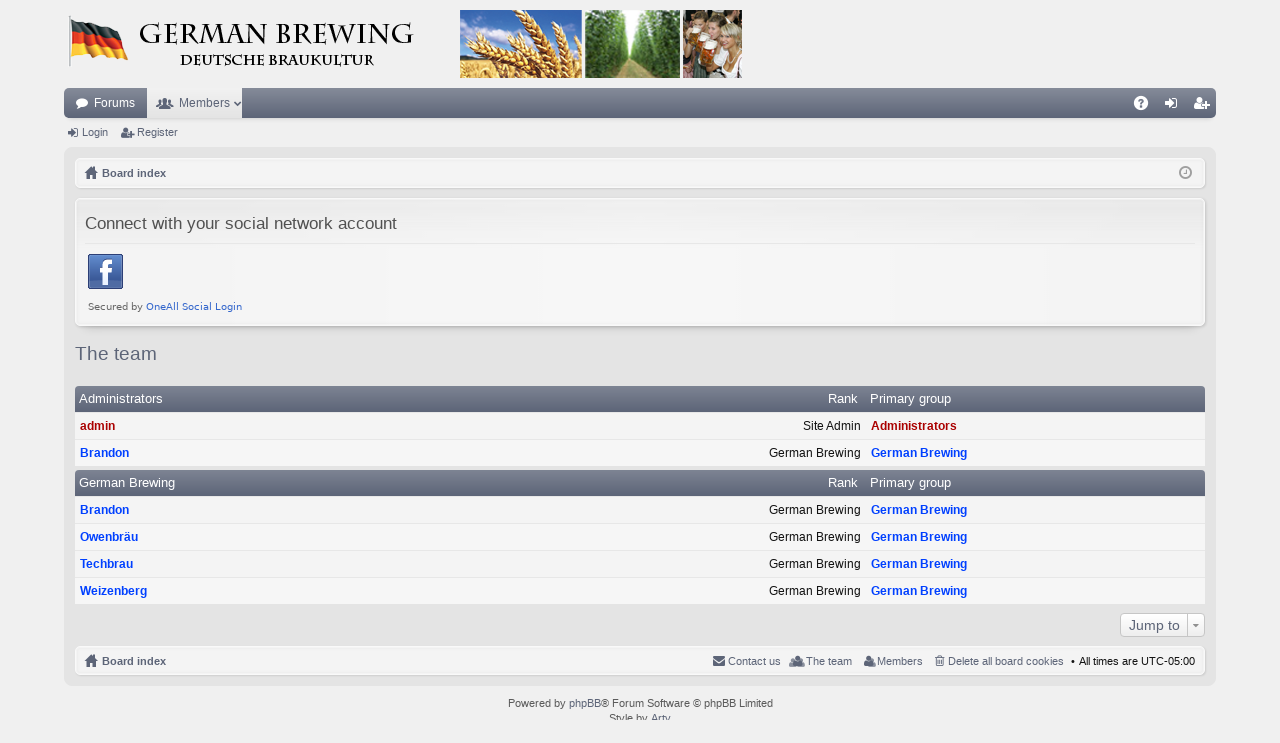

--- FILE ---
content_type: text/html; charset=UTF-8
request_url: http://forum.germanbrewing.net/memberlist.php?mode=team&sid=189ff8d0a2b42d58651d73ab9f5c30fe
body_size: 4169
content:
<!DOCTYPE html>
<html dir="ltr" lang="en-gb">
<head>
<meta charset="utf-8" />
<meta http-equiv="X-UA-Compatible" content="IE=edge,chrome=1" />
<meta name="viewport" content="width=device-width, initial-scale=1" />

<title>German Brewing - The team</title>




	<link rel="alternate" type="application/atom+xml" title="Feed - German Brewing" href="http://forum.germanbrewing.net/feed.php">			<link rel="alternate" type="application/atom+xml" title="Feed - New Topics" href="http://forum.germanbrewing.net/feed.php?mode=topics">				

	<link href="./styles/elegance/theme/fonts/font-awesome-4.4.0/css/font-awesome.min.css" rel="stylesheet">
<link href="./styles/elegance/theme/fonts/glyphicons-pro-1.9/css/glyphicons.css" rel="stylesheet">

<link href="./styles/elegance_steelblue/theme/stylesheet.css?assets_version=33" rel="stylesheet">



<!--[if lte IE 9]>
	<link href="./styles/elegance/theme/tweaks.css?assets_version=33" rel="stylesheet">
<![endif]-->

	


 
		<!-- OneAll Social Login : http://www.oneall.com //-->
		<script type="text/javascript">
			// <![CDATA[		
				(function () {
					var oa = document.createElement('script'); oa.type = 'text/javascript'; 
					oa.async = true; oa.src = '//germanbrewing.api.oneall.com/socialize/library.js'
					var s = document.getElementsByTagName('script')[0]; s.parentNode.insertBefore(oa, s);
				})();
			// ]]>
		</script>

</head>
<body id="phpbb" class="nojs notouch section-memberlist ltr " data-online-text="Online">


	<a id="top" class="anchor" accesskey="t"></a>
	<div id="page-header" class="page-width">
		<div class="headerbar" role="banner">
			<div class="inner">

			<div id="site-description">
				<a id="logo" class="logo" href="./index.php?sid=1d10d5e2622b95092ab1c9c3046a3559" title="Board index"><img src="./styles/elegance_steelblue/theme/images/logo.png" data-src-hd="./styles/elegance_steelblue/theme/images/logo_hd.png" /></a>
				<p class="sitename">German Brewing</p>
				<p>The German Brewing Forum Welcomes You</p>
				<p class="skiplink"><a href="#start_here">Skip to content</a></p>
			</div>

						
			</div>
		</div>


				


<div class="navbar tabbed not-static" role="navigation">
	<div class="inner page-width">
		<div class="nav-tabs" data-current-page="memberlist">
			<ul class="leftside">
				<li id="quick-links" class="tab responsive-menu dropdown-container empty">
					<a href="#" class="nav-link dropdown-trigger">Quick links</a>
					<div class="dropdown hidden">
						<div class="pointer"><div class="pointer-inner"></div></div>
						<ul class="dropdown-contents" role="menu">
								
	
													</ul>
					</div>
				</li>
												<li class="tab forums selected" data-responsive-class="small-icon icon-forums">
					<a class="nav-link" href="./index.php?sid=1d10d5e2622b95092ab1c9c3046a3559">Forums</a>
				</li>
									<li class="tab members dropdown-container" data-select-match="member" data-responsive-class="small-icon icon-members">
						<a class="nav-link dropdown-trigger" href="./memberlist.php?sid=1d10d5e2622b95092ab1c9c3046a3559">Members</a>
						<div class="dropdown hidden">
							<div class="pointer"><div class="pointer-inner"></div></div>
							<ul class="dropdown-contents" role="menu">
								<li class="small-icon icon-members"><a href="./memberlist.php?sid=1d10d5e2622b95092ab1c9c3046a3559" role="menuitem">Members</a></li>								<li class="small-icon icon-team"><a href="./memberlist.php?mode=team&amp;sid=1d10d5e2622b95092ab1c9c3046a3559" role="menuitem">The team</a></li>							</ul>
						</div>
					</li>
											</ul>
			<ul class="rightside">
								<li class="tab faq" data-select-match="faq" data-responsive-class="small-icon icon-faq">
					<a class="nav-link" href="./faq.php?sid=1d10d5e2622b95092ab1c9c3046a3559" rel="help" title="Frequently Asked Questions" role="menuitem">FAQ</a>
				</li>
																									<li class="tab login"  data-skip-responsive="true" data-select-match="login"><a class="nav-link" href="./ucp.php?mode=login&amp;sid=1d10d5e2622b95092ab1c9c3046a3559" title="Login" accesskey="x" role="menuitem">Login</a></li>
											<li class="tab register" data-skip-responsive="true" data-select-match="register"><a class="nav-link" href="./ucp.php?mode=register&amp;sid=1d10d5e2622b95092ab1c9c3046a3559" role="menuitem">Register</a></li>
																	</ul>
		</div>
	</div>
</div>

<div class="navbar secondary">
	<ul role="menubar">
														<li class="small-icon icon-login"><a href="./ucp.php?mode=login&amp;sid=1d10d5e2622b95092ab1c9c3046a3559" title="Login">Login</a></li>
									<li class="small-icon icon-register"><a href="./ucp.php?mode=register&amp;sid=1d10d5e2622b95092ab1c9c3046a3559">Register</a></li>
									
			</ul>
</div>

	</div>

<div id="wrap" class="page-width">

	
	<a id="start_here" class="anchor"></a>
	<div id="page-body" role="main">
		<div class="navbar nav-breadcrumbs">
	<ul id="nav-breadcrumbs" class="linklist navlinks" role="menubar">
						<li class="small-icon icon-home breadcrumbs">
									<span class="crumb" itemtype="http://data-vocabulary.org/Breadcrumb" itemscope=""><a href="./index.php?sid=1d10d5e2622b95092ab1c9c3046a3559" accesskey="h" data-navbar-reference="index" itemprop="url"><span itemprop="title">Board index</span></a></span>
								</li>
		
				<li class="rightside dropdown-container icon-only">
			<a href="#" class="dropdown-trigger time" title="It is currently Sat Jan 31, 2026 9:23 pm"><i class="fa fa-clock-o"></i></a>
			<div class="dropdown hidden">
				<div class="pointer"><div class="pointer-inner"></div></div>
				<ul class="dropdown-contents">
					<li>It is currently Sat Jan 31, 2026 9:23 pm</li>
					<li>All times are <abbr title="America/New York">UTC-05:00</abbr></li>
				</ul>
			</div>
		</li>
	</ul>
</div>

		
		 
	<div class="panel">
		<div class="inner">
			<div class="content">
									<h2 class="login-title">Connect with your social network account</h2>
								<div class="oneall_social_login_providers" id="oneall_social_login_overall_header_content_before" style="margin-top:10px"></div>
					<!-- OneAll Social Login : http://www.oneall.com //-->
					<script type="text/javascript">
						// <![CDATA[					            
							var _oneall = _oneall || [];
							_oneall.push(['social_login', 'set_providers', ['facebook']]);	
							_oneall.push(['social_login', 'set_callback_uri', 'http://forum.germanbrewing.net/memberlist.php?mode=team']);				
							_oneall.push(['social_login', 'set_custom_css_uri', (("https:" == document.location.protocol) ? "https://secure" : "http://public") + '.oneallcdn.com/css/api/socialize/themes/phpbb/default.css']);
							_oneall.push(['social_login', 'do_render_ui', 'oneall_social_login_overall_header_content_before']);
						// ]]>
					</script>		
			</div>
		</div>
</div>

<h2 class="solo">The team</h2>

<form method="post" action="">

<div class="forumbg forumbg-table">
	<div class="inner">

	<table class="table1" id="team">
	<thead>
	<tr>
		<th class="name" data-dfn="Rank, Username"><span class="rank-img">Rank&nbsp;</span><a href="./memberlist.php?mode=group&amp;g=5&amp;sid=1d10d5e2622b95092ab1c9c3046a3559">Administrators</a></th>
		<th class="info">Primary group</th>
			</tr>
	</thead>
	<tbody>
	<tr class="bg1">
		<td><span class="rank-img">Site Admin</span><a href="./memberlist.php?mode=viewprofile&amp;u=2&amp;sid=1d10d5e2622b95092ab1c9c3046a3559" style="color: #AA0000;" class="username-coloured">admin</a></td>
		<td class="info">			<a style="font-weight: bold; color: #AA0000" href="./memberlist.php?mode=group&amp;g=5&amp;sid=1d10d5e2622b95092ab1c9c3046a3559">Administrators</a>
			</td>
			</tr>
	<tr class="bg2">
		<td><span class="rank-img">German Brewing</span><a href="./memberlist.php?mode=viewprofile&amp;u=48&amp;sid=1d10d5e2622b95092ab1c9c3046a3559" style="color: #0040FF;" class="username-coloured">Brandon</a></td>
		<td class="info">			<a style="font-weight: bold; color: #0040FF" href="./memberlist.php?mode=group&amp;g=15&amp;sid=1d10d5e2622b95092ab1c9c3046a3559">German Brewing</a>
			</td>
			</tr>
	</tbody>
	</table>
	
	</div>
</div>
<div class="forumbg forumbg-table">
	<div class="inner">

	<table class="table1" id="team">
	<thead>
	<tr>
		<th class="name" data-dfn="Rank, Username"><span class="rank-img">Rank&nbsp;</span><a href="./memberlist.php?mode=group&amp;g=15&amp;sid=1d10d5e2622b95092ab1c9c3046a3559">German Brewing</a></th>
		<th class="info">Primary group</th>
			</tr>
	</thead>
	<tbody>
	<tr class="bg1">
		<td><span class="rank-img">German Brewing</span><a href="./memberlist.php?mode=viewprofile&amp;u=48&amp;sid=1d10d5e2622b95092ab1c9c3046a3559" style="color: #0040FF;" class="username-coloured">Brandon</a></td>
		<td class="info">			<a style="font-weight: bold; color: #0040FF" href="./memberlist.php?mode=group&amp;g=15&amp;sid=1d10d5e2622b95092ab1c9c3046a3559">German Brewing</a>
			</td>
			</tr>
	<tr class="bg2">
		<td><span class="rank-img">German Brewing</span><a href="./memberlist.php?mode=viewprofile&amp;u=120&amp;sid=1d10d5e2622b95092ab1c9c3046a3559" style="color: #0040FF;" class="username-coloured">Owenbräu</a></td>
		<td class="info">			<a style="font-weight: bold; color: #0040FF" href="./memberlist.php?mode=group&amp;g=15&amp;sid=1d10d5e2622b95092ab1c9c3046a3559">German Brewing</a>
			</td>
			</tr>
	<tr class="bg1">
		<td><span class="rank-img">German Brewing</span><a href="./memberlist.php?mode=viewprofile&amp;u=70&amp;sid=1d10d5e2622b95092ab1c9c3046a3559" style="color: #0040FF;" class="username-coloured">Techbrau</a></td>
		<td class="info">			<a style="font-weight: bold; color: #0040FF" href="./memberlist.php?mode=group&amp;g=15&amp;sid=1d10d5e2622b95092ab1c9c3046a3559">German Brewing</a>
			</td>
			</tr>
	<tr class="bg2">
		<td><span class="rank-img">German Brewing</span><a href="./memberlist.php?mode=viewprofile&amp;u=99&amp;sid=1d10d5e2622b95092ab1c9c3046a3559" style="color: #0040FF;" class="username-coloured">Weizenberg</a></td>
		<td class="info">			<a style="font-weight: bold; color: #0040FF" href="./memberlist.php?mode=group&amp;g=15&amp;sid=1d10d5e2622b95092ab1c9c3046a3559">German Brewing</a>
			</td>
			</tr>
	</tbody>
	</table>
	
	</div>
</div>

</form>


<div class="action-bar actions-jump">
	
	
		<div class="dropdown-container dropdown-container-right dropdown-up dropdown-left dropdown-button-control" id="jumpbox">
			<span title="Jump to" class="dropdown-trigger button dropdown-select">
				Jump to			</span>
			<div class="dropdown hidden">
				<div class="pointer"><div class="pointer-inner"></div></div>
				<ul class="dropdown-contents">
																								<li><a href="./viewforum.php?f=12&amp;sid=1d10d5e2622b95092ab1c9c3046a3559">Gemütlichkeit</a></li>
																				<li>&nbsp; &nbsp;<a href="./viewforum.php?f=74&amp;sid=1d10d5e2622b95092ab1c9c3046a3559">Die Biergarten</a></li>
																				<li>&nbsp; &nbsp;<a href="./viewforum.php?f=47&amp;sid=1d10d5e2622b95092ab1c9c3046a3559">Bier Reviews</a></li>
																				<li>&nbsp; &nbsp;<a href="./viewforum.php?f=65&amp;sid=1d10d5e2622b95092ab1c9c3046a3559">Bierbrauereien (Breweries)</a></li>
																				<li>&nbsp; &nbsp;<a href="./viewforum.php?f=75&amp;sid=1d10d5e2622b95092ab1c9c3046a3559">Volksfest</a></li>
																				<li>&nbsp; &nbsp;<a href="./viewforum.php?f=76&amp;sid=1d10d5e2622b95092ab1c9c3046a3559">Bräustüberl</a></li>
																				<li><a href="./viewforum.php?f=17&amp;sid=1d10d5e2622b95092ab1c9c3046a3559">Reinheitsgebot (Ingredients)</a></li>
																				<li>&nbsp; &nbsp;<a href="./viewforum.php?f=77&amp;sid=1d10d5e2622b95092ab1c9c3046a3559">Malt</a></li>
																				<li>&nbsp; &nbsp;<a href="./viewforum.php?f=78&amp;sid=1d10d5e2622b95092ab1c9c3046a3559">Hops</a></li>
																				<li>&nbsp; &nbsp;<a href="./viewforum.php?f=79&amp;sid=1d10d5e2622b95092ab1c9c3046a3559">Yeast</a></li>
																				<li>&nbsp; &nbsp;<a href="./viewforum.php?f=80&amp;sid=1d10d5e2622b95092ab1c9c3046a3559">Water</a></li>
																				<li><a href="./viewforum.php?f=13&amp;sid=1d10d5e2622b95092ab1c9c3046a3559">Die Rezepte (Recipes)</a></li>
																				<li><a href="./viewforum.php?f=15&amp;sid=1d10d5e2622b95092ab1c9c3046a3559">Ausrüstung (Equipment)</a></li>
																				<li><a href="./viewforum.php?f=16&amp;sid=1d10d5e2622b95092ab1c9c3046a3559">Inerte Arbeitsweise (Brewing Process)</a></li>
																				<li>&nbsp; &nbsp;<a href="./viewforum.php?f=48&amp;sid=1d10d5e2622b95092ab1c9c3046a3559">Brewing Software/Cheat sheets</a></li>
																				<li>&nbsp; &nbsp;<a href="./viewforum.php?f=49&amp;sid=1d10d5e2622b95092ab1c9c3046a3559">Brewing Methods</a></li>
																				<li>&nbsp; &nbsp;<a href="./viewforum.php?f=51&amp;sid=1d10d5e2622b95092ab1c9c3046a3559">Mashing</a></li>
																				<li>&nbsp; &nbsp;<a href="./viewforum.php?f=52&amp;sid=1d10d5e2622b95092ab1c9c3046a3559">Sparging</a></li>
																				<li>&nbsp; &nbsp;<a href="./viewforum.php?f=53&amp;sid=1d10d5e2622b95092ab1c9c3046a3559">Boiling</a></li>
																				<li>&nbsp; &nbsp;<a href="./viewforum.php?f=54&amp;sid=1d10d5e2622b95092ab1c9c3046a3559">Cooling</a></li>
																				<li>&nbsp; &nbsp;<a href="./viewforum.php?f=55&amp;sid=1d10d5e2622b95092ab1c9c3046a3559">Fermentation</a></li>
																				<li>&nbsp; &nbsp;<a href="./viewforum.php?f=57&amp;sid=1d10d5e2622b95092ab1c9c3046a3559">Packaging</a></li>
																				<li>&nbsp; &nbsp;<a href="./viewforum.php?f=58&amp;sid=1d10d5e2622b95092ab1c9c3046a3559">Serving</a></li>
																				<li><a href="./viewforum.php?f=70&amp;sid=1d10d5e2622b95092ab1c9c3046a3559">Brauwissen (Resources)</a></li>
																				<li><a href="./viewforum.php?f=59&amp;sid=1d10d5e2622b95092ab1c9c3046a3559">Deutsche Bierkulture (German Beer Culture)</a></li>
																				<li>&nbsp; &nbsp;<a href="./viewforum.php?f=61&amp;sid=1d10d5e2622b95092ab1c9c3046a3559">Brot (German Bread)</a></li>
																				<li>&nbsp; &nbsp;<a href="./viewforum.php?f=62&amp;sid=1d10d5e2622b95092ab1c9c3046a3559">Fleisch und Wurst (Meats and Sausage)</a></li>
																				<li>&nbsp; &nbsp;<a href="./viewforum.php?f=63&amp;sid=1d10d5e2622b95092ab1c9c3046a3559">Allgemein (General)</a></li>
																				<li>&nbsp; &nbsp;<a href="./viewforum.php?f=64&amp;sid=1d10d5e2622b95092ab1c9c3046a3559">Reisen und Touren (Travel)</a></li>
																				<li>&nbsp; &nbsp;<a href="./viewforum.php?f=81&amp;sid=1d10d5e2622b95092ab1c9c3046a3559">Essen fermentiert (Fermented foods)</a></li>
																				<li>&nbsp; &nbsp;<a href="./viewforum.php?f=73&amp;sid=1d10d5e2622b95092ab1c9c3046a3559">St. Arnold of Soissons</a></li>
													</ul>
			</div>
		</div>

	</div>
			</div>


	<div class="navbar" role="navigation">
	<div class="inner">

	<ul id="nav-footer" class="linklist bulletin" role="menubar">
		<li class="small-icon icon-home breadcrumbs">
									<span class="crumb"><a href="./index.php?sid=1d10d5e2622b95092ab1c9c3046a3559" data-navbar-reference="index">Board index</a></span>
					</li>
		
				<li class="rightside">All times are <abbr title="America/New York">UTC-05:00</abbr></li>
							<li class="small-icon icon-delete-cookies rightside"><a href="./ucp.php?mode=delete_cookies&amp;sid=1d10d5e2622b95092ab1c9c3046a3559" data-ajax="true" data-refresh="true" role="menuitem">Delete all board cookies</a></li>
			<li class="small-icon icon-members rightside" data-last-responsive="true"><a href="./memberlist.php?sid=1d10d5e2622b95092ab1c9c3046a3559" title="View complete list of members" role="menuitem">Members</a></li>						<li class="small-icon icon-team rightside" data-last-responsive="true"><a href="./memberlist.php?mode=team&amp;sid=1d10d5e2622b95092ab1c9c3046a3559" role="menuitem">The team</a></li>				<li class="small-icon icon-contact rightside" data-last-responsive="true"><a href="./memberlist.php?mode=contactadmin&amp;sid=1d10d5e2622b95092ab1c9c3046a3559" role="menuitem">Contact us</a></li>	</ul>

	</div>
</div>
</div>

<div id="page-footer" class="page-width" role="contentinfo">
	
	<div class="copyright">
				Powered by <a href="https://www.phpbb.com/">phpBB</a>&reg; Forum Software &copy; phpBB Limited
		<br />Style by <a href="http://www.artodia.com/">Arty</a>
									</div>

	<div id="darkenwrapper" data-ajax-error-title="AJAX error" data-ajax-error-text="Something went wrong when processing your request." data-ajax-error-text-abort="User aborted request." data-ajax-error-text-timeout="Your request timed out; please try again." data-ajax-error-text-parsererror="Something went wrong with the request and the server returned an invalid reply.">
		<div id="darken">&nbsp;</div>
	</div>

	<div id="phpbb_alert" class="phpbb_alert" data-l-err="Error" data-l-timeout-processing-req="Request timed out.">
		<a href="#" class="alert_close"></a>
		<h3 class="alert_title">&nbsp;</h3><p class="alert_text"></p>
	</div>
	<div id="phpbb_confirm" class="phpbb_alert">
		<a href="#" class="alert_close"></a>
		<div class="alert_text"></div>
	</div>
</div>


<div>
	<a id="bottom" class="anchor" accesskey="z"></a>
	</div>

<script type="text/javascript" src="./assets/javascript/jquery.min.js?assets_version=33"></script>
<script type="text/javascript" src="./assets/javascript/core.js?assets_version=33"></script>

<script type="text/javascript">
var elonw_title = 'Opens in new window';
(function($) {
	source=removeSubdomain(location.hostname);
	$('a[href^="http://"], a[href^="https://"], a[href^="ftp://"]').filter(function(){return this.hostname&&removeSubdomain(this.hostname)!==source}).attr("onclick","window.open(this.href);return false;").attr("rel", "nofollow").attr("title", elonw_title).addClass("elonw");
})(jQuery);
function removeSubdomain(a,b){return a.split(".").slice(-(b||2)).join(".")};
</script>

<script type="text/javascript" src="./styles/elegance/template/forum_fn.js?assets_version=33"></script>

<script type="text/javascript" src="./styles/elegance/template/ajax.js?assets_version=33"></script>




</body>
</html>
